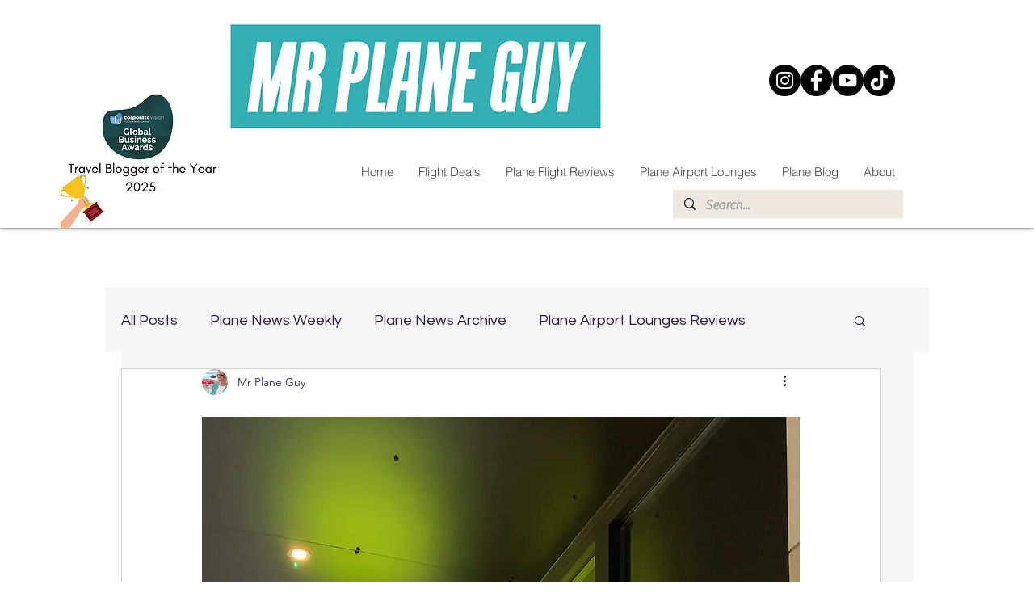

--- FILE ---
content_type: text/html; charset=utf-8
request_url: https://accounts.google.com/o/oauth2/postmessageRelay?parent=https%3A%2F%2Fstatic.parastorage.com&jsh=m%3B%2F_%2Fscs%2Fabc-static%2F_%2Fjs%2Fk%3Dgapi.lb.en.2kN9-TZiXrM.O%2Fd%3D1%2Frs%3DAHpOoo_B4hu0FeWRuWHfxnZ3V0WubwN7Qw%2Fm%3D__features__
body_size: 160
content:
<!DOCTYPE html><html><head><title></title><meta http-equiv="content-type" content="text/html; charset=utf-8"><meta http-equiv="X-UA-Compatible" content="IE=edge"><meta name="viewport" content="width=device-width, initial-scale=1, minimum-scale=1, maximum-scale=1, user-scalable=0"><script src='https://ssl.gstatic.com/accounts/o/2580342461-postmessagerelay.js' nonce="utCEl4wecZzBWZ90Z6dkDg"></script></head><body><script type="text/javascript" src="https://apis.google.com/js/rpc:shindig_random.js?onload=init" nonce="utCEl4wecZzBWZ90Z6dkDg"></script></body></html>

--- FILE ---
content_type: text/html; charset=utf-8
request_url: https://www.google.com/recaptcha/api2/aframe
body_size: 266
content:
<!DOCTYPE HTML><html><head><meta http-equiv="content-type" content="text/html; charset=UTF-8"></head><body><script nonce="vU7dVrigKN0Zl5huVjE1Jw">/** Anti-fraud and anti-abuse applications only. See google.com/recaptcha */ try{var clients={'sodar':'https://pagead2.googlesyndication.com/pagead/sodar?'};window.addEventListener("message",function(a){try{if(a.source===window.parent){var b=JSON.parse(a.data);var c=clients[b['id']];if(c){var d=document.createElement('img');d.src=c+b['params']+'&rc='+(localStorage.getItem("rc::a")?sessionStorage.getItem("rc::b"):"");window.document.body.appendChild(d);sessionStorage.setItem("rc::e",parseInt(sessionStorage.getItem("rc::e")||0)+1);localStorage.setItem("rc::h",'1770082250471');}}}catch(b){}});window.parent.postMessage("_grecaptcha_ready", "*");}catch(b){}</script></body></html>